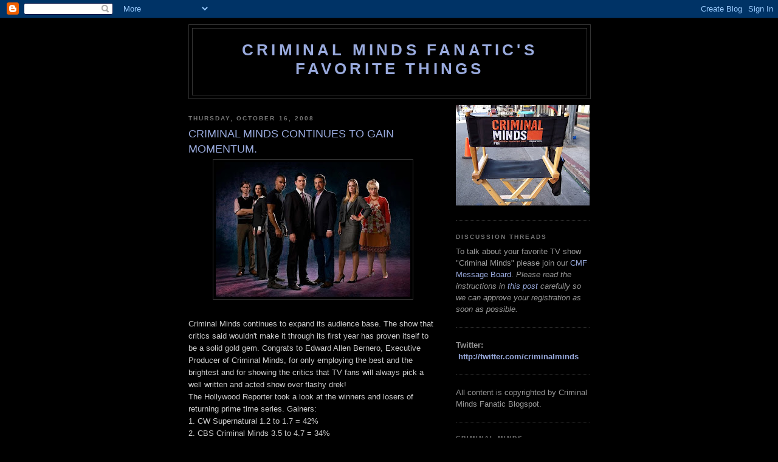

--- FILE ---
content_type: text/html; charset=UTF-8
request_url: https://criminalmindsfanatic.blogspot.com/2008/10/criminal-minds-continues-to-gain.html
body_size: 11191
content:
<!DOCTYPE html>
<html xmlns='http://www.w3.org/1999/xhtml' xmlns:b='http://www.google.com/2005/gml/b' xmlns:data='http://www.google.com/2005/gml/data' xmlns:expr='http://www.google.com/2005/gml/expr'>
<head>
<link href='https://www.blogger.com/static/v1/widgets/2944754296-widget_css_bundle.css' rel='stylesheet' type='text/css'/>
<meta content='AJERpxcXSZahrIgunNgI4YIGxOlqtSMg+nJPHkF3CRY=' name='verify-v1'/>
<meta content='text/html; charset=UTF-8' http-equiv='Content-Type'/>
<meta content='blogger' name='generator'/>
<link href='https://criminalmindsfanatic.blogspot.com/favicon.ico' rel='icon' type='image/x-icon'/>
<link href='http://criminalmindsfanatic.blogspot.com/2008/10/criminal-minds-continues-to-gain.html' rel='canonical'/>
<link rel="alternate" type="application/atom+xml" title="Criminal Minds Fanatic&#39;s Favorite Things - Atom" href="https://criminalmindsfanatic.blogspot.com/feeds/posts/default" />
<link rel="alternate" type="application/rss+xml" title="Criminal Minds Fanatic&#39;s Favorite Things - RSS" href="https://criminalmindsfanatic.blogspot.com/feeds/posts/default?alt=rss" />
<link rel="service.post" type="application/atom+xml" title="Criminal Minds Fanatic&#39;s Favorite Things - Atom" href="https://www.blogger.com/feeds/33855605/posts/default" />

<link rel="alternate" type="application/atom+xml" title="Criminal Minds Fanatic&#39;s Favorite Things - Atom" href="https://criminalmindsfanatic.blogspot.com/feeds/2928444134818056019/comments/default" />
<!--Can't find substitution for tag [blog.ieCssRetrofitLinks]-->
<link href='https://blogger.googleusercontent.com/img/b/R29vZ2xl/AVvXsEgL-S0hjy74RkdurkYG6snDiAobDCOP6zrXTyPymb_TwiTDFNjpi7DzkvggKZ_Bcyt4_XoefTuy71r1xFX1hAud04dleCu-ofKQc8tXZ1zS_llqJ0khdojZBaUj-dtVHVDYijRz/s320/0000045000_20071214162327.jpg' rel='image_src'/>
<meta content='http://criminalmindsfanatic.blogspot.com/2008/10/criminal-minds-continues-to-gain.html' property='og:url'/>
<meta content='CRIMINAL MINDS CONTINUES TO GAIN MOMENTUM.' property='og:title'/>
<meta content='Criminal Minds continues to expand its audience base. The show that critics said wouldn&#39;t make it through its first year has proven itself t...' property='og:description'/>
<meta content='https://blogger.googleusercontent.com/img/b/R29vZ2xl/AVvXsEgL-S0hjy74RkdurkYG6snDiAobDCOP6zrXTyPymb_TwiTDFNjpi7DzkvggKZ_Bcyt4_XoefTuy71r1xFX1hAud04dleCu-ofKQc8tXZ1zS_llqJ0khdojZBaUj-dtVHVDYijRz/w1200-h630-p-k-no-nu/0000045000_20071214162327.jpg' property='og:image'/>
<title>Criminal Minds Fanatic's Favorite Things: CRIMINAL MINDS CONTINUES TO GAIN MOMENTUM.</title>
<style id='page-skin-1' type='text/css'><!--
/*
-----------------------------------------------
Blogger Template Style
Name:     Minima Black
Date:     26 Feb 2004
Updated by: Blogger Team
----------------------------------------------- */
/* Use this with templates/template-twocol.html */
body {
background:#000000;
margin:0;
color:#cccccc;
font: x-small "Trebuchet MS", Trebuchet, Verdana, Sans-serif;
font-size/* */:/**/small;
font-size: /**/small;
text-align: center;
}
a:link {
color:#99aadd;
text-decoration:none;
}
a:visited {
color:#aa77aa;
text-decoration:none;
}
a:hover {
color:#99aadd;
text-decoration:underline;
}
a img {
border-width:0;
}
/* Header
-----------------------------------------------
*/
#header-wrapper {
width:660px;
margin:0 auto 10px;
border:1px solid #333333;
}
#header-inner {
background-position: center;
margin-left: auto;
margin-right: auto;
}
#header {
margin: 5px;
border: 1px solid #333333;
text-align: center;
color:#99aadd;
}
#header h1 {
margin:5px 5px 0;
padding:15px 20px .25em;
line-height:1.2em;
text-transform:uppercase;
letter-spacing:.2em;
font: normal bold 200% 'Trebuchet MS',Trebuchet,Verdana,Sans-serif;
}
#header a {
color:#99aadd;
text-decoration:none;
}
#header a:hover {
color:#99aadd;
}
#header .description {
margin:0 5px 5px;
padding:0 20px 15px;
max-width:700px;
text-transform:uppercase;
letter-spacing:.2em;
line-height: 1.4em;
font: normal normal 78% 'Trebuchet MS', Trebuchet, Verdana, Sans-serif;
color: #777777;
}
#header img {
margin-left: auto;
margin-right: auto;
}
/* Outer-Wrapper
----------------------------------------------- */
#outer-wrapper {
width: 660px;
margin:0 auto;
padding:10px;
text-align:left;
font: normal normal 100% 'Trebuchet MS',Trebuchet,Verdana,Sans-serif;
}
#main-wrapper {
width: 410px;
float: left;
word-wrap: break-word; /* fix for long text breaking sidebar float in IE */
overflow: hidden;     /* fix for long non-text content breaking IE sidebar float */
}
#sidebar-wrapper {
width: 220px;
float: right;
word-wrap: break-word; /* fix for long text breaking sidebar float in IE */
overflow: hidden;     /* fix for long non-text content breaking IE sidebar float */
}
/* Headings
----------------------------------------------- */
h2 {
margin:1.5em 0 .75em;
font:normal bold 78% 'Trebuchet MS',Trebuchet,Arial,Verdana,Sans-serif;
line-height: 1.4em;
text-transform:uppercase;
letter-spacing:.2em;
color:#777777;
}
/* Posts
-----------------------------------------------
*/
h2.date-header {
margin:1.5em 0 .5em;
}
.post {
margin:.5em 0 1.5em;
border-bottom:1px dotted #333333;
padding-bottom:1.5em;
}
.post h3 {
margin:.25em 0 0;
padding:0 0 4px;
font-size:140%;
font-weight:normal;
line-height:1.4em;
color:#99aadd;
}
.post h3 a, .post h3 a:visited, .post h3 strong {
display:block;
text-decoration:none;
color:#99aadd;
font-weight:bold;
}
.post h3 strong, .post h3 a:hover {
color:#cccccc;
}
.post-body {
margin:0 0 .75em;
line-height:1.6em;
}
.post-body blockquote {
line-height:1.3em;
}
.post-footer {
margin: .75em 0;
color:#777777;
text-transform:uppercase;
letter-spacing:.1em;
font: normal normal 78% 'Trebuchet MS', Trebuchet, Arial, Verdana, Sans-serif;
line-height: 1.4em;
}
.comment-link {
margin-left:.6em;
}
.post img, table.tr-caption-container {
padding:4px;
border:1px solid #333333;
}
.tr-caption-container img {
border: none;
padding: 0;
}
.post blockquote {
margin:1em 20px;
}
.post blockquote p {
margin:.75em 0;
}
/* Comments
----------------------------------------------- */
#comments h4 {
margin:1em 0;
font-weight: bold;
line-height: 1.4em;
text-transform:uppercase;
letter-spacing:.2em;
color: #777777;
}
#comments-block {
margin:1em 0 1.5em;
line-height:1.6em;
}
#comments-block .comment-author {
margin:.5em 0;
}
#comments-block .comment-body {
margin:.25em 0 0;
}
#comments-block .comment-footer {
margin:-.25em 0 2em;
line-height: 1.4em;
text-transform:uppercase;
letter-spacing:.1em;
}
#comments-block .comment-body p {
margin:0 0 .75em;
}
.deleted-comment {
font-style:italic;
color:gray;
}
.feed-links {
clear: both;
line-height: 2.5em;
}
#blog-pager-newer-link {
float: left;
}
#blog-pager-older-link {
float: right;
}
#blog-pager {
text-align: center;
}
/* Sidebar Content
----------------------------------------------- */
.sidebar {
color: #999999;
line-height: 1.5em;
}
.sidebar ul {
list-style:none;
margin:0 0 0;
padding:0 0 0;
}
.sidebar li {
margin:0;
padding-top:0;
padding-right:0;
padding-bottom:.25em;
padding-left:15px;
text-indent:-15px;
line-height:1.5em;
}
.sidebar .widget, .main .widget {
border-bottom:1px dotted #333333;
margin:0 0 1.5em;
padding:0 0 1.5em;
}
.main .Blog {
border-bottom-width: 0;
}
/* Profile
----------------------------------------------- */
.profile-img {
float: left;
margin-top: 0;
margin-right: 5px;
margin-bottom: 5px;
margin-left: 0;
padding: 4px;
border: 1px solid #333333;
}
.profile-data {
margin:0;
text-transform:uppercase;
letter-spacing:.1em;
font: normal normal 78% 'Trebuchet MS', Trebuchet, Arial, Verdana, Sans-serif;
color: #777777;
font-weight: bold;
line-height: 1.6em;
}
.profile-datablock {
margin:.5em 0 .5em;
}
.profile-textblock {
margin: 0.5em 0;
line-height: 1.6em;
}
.profile-link {
font: normal normal 78% 'Trebuchet MS', Trebuchet, Arial, Verdana, Sans-serif;
text-transform: uppercase;
letter-spacing: .1em;
}
/* Footer
----------------------------------------------- */
#footer {
width:660px;
clear:both;
margin:0 auto;
padding-top:15px;
line-height: 1.6em;
text-transform:uppercase;
letter-spacing:.1em;
text-align: center;
}

--></style>
<link href='https://www.blogger.com/dyn-css/authorization.css?targetBlogID=33855605&amp;zx=1296b6db-d3c2-4b54-b427-11225b813efc' media='none' onload='if(media!=&#39;all&#39;)media=&#39;all&#39;' rel='stylesheet'/><noscript><link href='https://www.blogger.com/dyn-css/authorization.css?targetBlogID=33855605&amp;zx=1296b6db-d3c2-4b54-b427-11225b813efc' rel='stylesheet'/></noscript>
<meta name='google-adsense-platform-account' content='ca-host-pub-1556223355139109'/>
<meta name='google-adsense-platform-domain' content='blogspot.com'/>

<!-- data-ad-client=ca-pub-1894665849214826 -->

</head>
<body>
<div class='navbar section' id='navbar'><div class='widget Navbar' data-version='1' id='Navbar1'><script type="text/javascript">
    function setAttributeOnload(object, attribute, val) {
      if(window.addEventListener) {
        window.addEventListener('load',
          function(){ object[attribute] = val; }, false);
      } else {
        window.attachEvent('onload', function(){ object[attribute] = val; });
      }
    }
  </script>
<div id="navbar-iframe-container"></div>
<script type="text/javascript" src="https://apis.google.com/js/platform.js"></script>
<script type="text/javascript">
      gapi.load("gapi.iframes:gapi.iframes.style.bubble", function() {
        if (gapi.iframes && gapi.iframes.getContext) {
          gapi.iframes.getContext().openChild({
              url: 'https://www.blogger.com/navbar/33855605?po\x3d2928444134818056019\x26origin\x3dhttps://criminalmindsfanatic.blogspot.com',
              where: document.getElementById("navbar-iframe-container"),
              id: "navbar-iframe"
          });
        }
      });
    </script><script type="text/javascript">
(function() {
var script = document.createElement('script');
script.type = 'text/javascript';
script.src = '//pagead2.googlesyndication.com/pagead/js/google_top_exp.js';
var head = document.getElementsByTagName('head')[0];
if (head) {
head.appendChild(script);
}})();
</script>
</div></div>
<div id='outer-wrapper'><div id='wrap2'>
<!-- skip links for text browsers -->
<span id='skiplinks' style='display:none;'>
<a href='#main'>skip to main </a> |
      <a href='#sidebar'>skip to sidebar</a>
</span>
<div id='header-wrapper'>
<div class='header section' id='header'><div class='widget Header' data-version='1' id='Header1'>
<div id='header-inner'>
<div class='titlewrapper'>
<h1 class='title'>
<a href='https://criminalmindsfanatic.blogspot.com/'>
Criminal Minds Fanatic's Favorite Things
</a>
</h1>
</div>
<div class='descriptionwrapper'>
<p class='description'><span>
</span></p>
</div>
</div>
</div></div>
</div>
<div id='content-wrapper'>
<div id='crosscol-wrapper' style='text-align:center'>
<div class='crosscol no-items section' id='crosscol'></div>
</div>
<div id='main-wrapper'>
<div class='main section' id='main'><div class='widget Blog' data-version='1' id='Blog1'>
<div class='blog-posts hfeed'>

          <div class="date-outer">
        
<h2 class='date-header'><span>Thursday, October 16, 2008</span></h2>

          <div class="date-posts">
        
<div class='post-outer'>
<div class='post hentry uncustomized-post-template' itemprop='blogPost' itemscope='itemscope' itemtype='http://schema.org/BlogPosting'>
<meta content='https://blogger.googleusercontent.com/img/b/R29vZ2xl/AVvXsEgL-S0hjy74RkdurkYG6snDiAobDCOP6zrXTyPymb_TwiTDFNjpi7DzkvggKZ_Bcyt4_XoefTuy71r1xFX1hAud04dleCu-ofKQc8tXZ1zS_llqJ0khdojZBaUj-dtVHVDYijRz/s320/0000045000_20071214162327.jpg' itemprop='image_url'/>
<meta content='33855605' itemprop='blogId'/>
<meta content='2928444134818056019' itemprop='postId'/>
<a name='2928444134818056019'></a>
<h3 class='post-title entry-title' itemprop='name'>
CRIMINAL MINDS CONTINUES TO GAIN MOMENTUM.
</h3>
<div class='post-header'>
<div class='post-header-line-1'></div>
</div>
<div class='post-body entry-content' id='post-body-2928444134818056019' itemprop='description articleBody'>
<a href="https://blogger.googleusercontent.com/img/b/R29vZ2xl/AVvXsEgL-S0hjy74RkdurkYG6snDiAobDCOP6zrXTyPymb_TwiTDFNjpi7DzkvggKZ_Bcyt4_XoefTuy71r1xFX1hAud04dleCu-ofKQc8tXZ1zS_llqJ0khdojZBaUj-dtVHVDYijRz/s1600-h/0000045000_20071214162327.jpg" onblur="try {parent.deselectBloggerImageGracefully();} catch(e) {}"><img alt="" border="0" id="BLOGGER_PHOTO_ID_5257793231499676002" src="https://blogger.googleusercontent.com/img/b/R29vZ2xl/AVvXsEgL-S0hjy74RkdurkYG6snDiAobDCOP6zrXTyPymb_TwiTDFNjpi7DzkvggKZ_Bcyt4_XoefTuy71r1xFX1hAud04dleCu-ofKQc8tXZ1zS_llqJ0khdojZBaUj-dtVHVDYijRz/s320/0000045000_20071214162327.jpg" style="display:block; margin:0px auto 10px; text-align:center;cursor:pointer; cursor:hand;" /></a><br />Criminal Minds continues to expand its audience base. The show that critics said wouldn't make it through its first year has proven itself to be a solid gold gem. Congrats to Edward Allen Bernero, Executive Producer of Criminal Minds, for only employing the best and the brightest and for showing the critics that TV fans will always pick a well written and acted show over flashy drek! <br />The Hollywood Reporter took a look at the winners and losers of returning prime time series. Gainers:<br />1. CW Supernatural 1.2 to 1.7 = 42%<br />2. CBS Criminal Minds 3.5 to 4.7 = 34%<br />3. CBS How I Met Your Mother 3.3 to 4.0 = 21%<br />4. CBS CSI: Miami 4.6 to 5.2 = 13%<br />5. CBS NCIS 3.2 to 3.6 = 13%<br />6. CBS Two And A Half Men 4.8 to 5.3 = 10%<br />7. CBS CSI: NY 3.7 to 4.0 = 8%<br />8. CW Gossip Girl 1.6 to 1.7 = 6%<br />9. CW One Tree Hill 1.6 to 1.7 = 6%<br />10. Fox American Dad 3.1 to 3.2 = 3%
<div style='clear: both;'></div>
</div>
<div class='post-footer'>
<div class='post-footer-line post-footer-line-1'>
<span class='post-author vcard'>
Posted by
<span class='fn' itemprop='author' itemscope='itemscope' itemtype='http://schema.org/Person'>
<meta content='https://www.blogger.com/profile/00255008623665949930' itemprop='url'/>
<a class='g-profile' href='https://www.blogger.com/profile/00255008623665949930' rel='author' title='author profile'>
<span itemprop='name'>Criminal Minds Fan</span>
</a>
</span>
</span>
<span class='post-timestamp'>
at
<meta content='http://criminalmindsfanatic.blogspot.com/2008/10/criminal-minds-continues-to-gain.html' itemprop='url'/>
<a class='timestamp-link' href='https://criminalmindsfanatic.blogspot.com/2008/10/criminal-minds-continues-to-gain.html' rel='bookmark' title='permanent link'><abbr class='published' itemprop='datePublished' title='2008-10-16T11:41:00-05:00'>10/16/2008</abbr></a>
</span>
<span class='post-comment-link'>
</span>
<span class='post-icons'>
<span class='item-control blog-admin pid-919025155'>
<a href='https://www.blogger.com/post-edit.g?blogID=33855605&postID=2928444134818056019&from=pencil' title='Edit Post'>
<img alt='' class='icon-action' height='18' src='https://resources.blogblog.com/img/icon18_edit_allbkg.gif' width='18'/>
</a>
</span>
</span>
<div class='post-share-buttons goog-inline-block'>
</div>
</div>
<div class='post-footer-line post-footer-line-2'>
<span class='post-labels'>
Labels:
<a href='https://criminalmindsfanatic.blogspot.com/search/label/criminal%20minds' rel='tag'>criminal minds</a>
</span>
</div>
<div class='post-footer-line post-footer-line-3'>
<span class='post-location'>
</span>
</div>
</div>
</div>
<div class='comments' id='comments'>
<a name='comments'></a>
</div>
</div>

        </div></div>
      
</div>
<div class='blog-pager' id='blog-pager'>
<span id='blog-pager-newer-link'>
<a class='blog-pager-newer-link' href='https://criminalmindsfanatic.blogspot.com/2008/10/criminal-minds-filming-takes-to-streets.html' id='Blog1_blog-pager-newer-link' title='Newer Post'>Newer Post</a>
</span>
<span id='blog-pager-older-link'>
<a class='blog-pager-older-link' href='https://criminalmindsfanatic.blogspot.com/2008/10/criminal-minds-wil-wheaton-charity.html' id='Blog1_blog-pager-older-link' title='Older Post'>Older Post</a>
</span>
<a class='home-link' href='https://criminalmindsfanatic.blogspot.com/'>Home</a>
</div>
<div class='clear'></div>
<div class='post-feeds'>
</div>
</div></div>
</div>
<div id='sidebar-wrapper'>
<div class='sidebar section' id='sidebar'><div class='widget Image' data-version='1' id='Image1'>
<div class='widget-content'>
<img alt='' height='165' id='Image1_img' src='https://blogger.googleusercontent.com/img/b/R29vZ2xl/AVvXsEhxvqdMzKIt-Nr_A-L8uuQdTUamgy3NO2q0dYDVDSfBPKa62tB6gkRXDnR6LUdIjFfDhibiqkAz7EnID83JQYnrxJE0fJCF89wVRIERVlOMuV9ZYvN6ZcZgrh3KuiLHa9B9wjU_/s220/chair.jpg' width='220'/>
<br/>
</div>
<div class='clear'></div>
</div><div class='widget HTML' data-version='1' id='HTML3'>
<h2 class='title'>Discussion Threads</h2>
<div class='widget-content'>
To talk about your favorite TV show "Criminal Minds" please join our <a href="http://criminalmindsfanatic.net/cmfboard/index.php">CMF Message Board</a>. <i>Please read the instructions in <a href="http://criminalmindsfanatic.net/cmfboard/index.php?topic=3711.msg217027#new">this post</a> carefully so we can approve your registration as soon as possible.</i>
</div>
<div class='clear'></div>
</div><div class='widget Text' data-version='1' id='Text1'>
<div class='widget-content'>
<strong>Twitter: &#160;<a href="http://twitter.com/criminalminds">http://twitter.com/criminalminds</a></strong>
</div>
<div class='clear'></div>
</div><div class='widget Text' data-version='1' id='Text2'>
<div class='widget-content'>
All content is copyrighted by Criminal Minds Fanatic Blogspot.<br />
</div>
<div class='clear'></div>
</div><div class='widget LinkList' data-version='1' id='LinkList1'>
<h2>Criminal Minds</h2>
<div class='widget-content'>
<ul>
<li><a href='http://criminalmindsfanatic.net/cmfboard/index.php'>Criminal Minds Fanatic Board</a></li>
</ul>
<div class='clear'></div>
</div>
</div><div class='widget BlogArchive' data-version='1' id='BlogArchive1'>
<h2>Blog Archive</h2>
<div class='widget-content'>
<div id='ArchiveList'>
<div id='BlogArchive1_ArchiveList'>
<ul class='hierarchy'>
<li class='archivedate collapsed'>
<a class='toggle' href='javascript:void(0)'>
<span class='zippy'>

        &#9658;&#160;
      
</span>
</a>
<a class='post-count-link' href='https://criminalmindsfanatic.blogspot.com/2016/'>
2016
</a>
<span class='post-count' dir='ltr'>(1)</span>
<ul class='hierarchy'>
<li class='archivedate collapsed'>
<a class='toggle' href='javascript:void(0)'>
<span class='zippy'>

        &#9658;&#160;
      
</span>
</a>
<a class='post-count-link' href='https://criminalmindsfanatic.blogspot.com/2016/01/'>
January
</a>
<span class='post-count' dir='ltr'>(1)</span>
</li>
</ul>
</li>
</ul>
<ul class='hierarchy'>
<li class='archivedate collapsed'>
<a class='toggle' href='javascript:void(0)'>
<span class='zippy'>

        &#9658;&#160;
      
</span>
</a>
<a class='post-count-link' href='https://criminalmindsfanatic.blogspot.com/2013/'>
2013
</a>
<span class='post-count' dir='ltr'>(29)</span>
<ul class='hierarchy'>
<li class='archivedate collapsed'>
<a class='toggle' href='javascript:void(0)'>
<span class='zippy'>

        &#9658;&#160;
      
</span>
</a>
<a class='post-count-link' href='https://criminalmindsfanatic.blogspot.com/2013/07/'>
July
</a>
<span class='post-count' dir='ltr'>(3)</span>
</li>
</ul>
<ul class='hierarchy'>
<li class='archivedate collapsed'>
<a class='toggle' href='javascript:void(0)'>
<span class='zippy'>

        &#9658;&#160;
      
</span>
</a>
<a class='post-count-link' href='https://criminalmindsfanatic.blogspot.com/2013/06/'>
June
</a>
<span class='post-count' dir='ltr'>(3)</span>
</li>
</ul>
<ul class='hierarchy'>
<li class='archivedate collapsed'>
<a class='toggle' href='javascript:void(0)'>
<span class='zippy'>

        &#9658;&#160;
      
</span>
</a>
<a class='post-count-link' href='https://criminalmindsfanatic.blogspot.com/2013/05/'>
May
</a>
<span class='post-count' dir='ltr'>(5)</span>
</li>
</ul>
<ul class='hierarchy'>
<li class='archivedate collapsed'>
<a class='toggle' href='javascript:void(0)'>
<span class='zippy'>

        &#9658;&#160;
      
</span>
</a>
<a class='post-count-link' href='https://criminalmindsfanatic.blogspot.com/2013/04/'>
April
</a>
<span class='post-count' dir='ltr'>(6)</span>
</li>
</ul>
<ul class='hierarchy'>
<li class='archivedate collapsed'>
<a class='toggle' href='javascript:void(0)'>
<span class='zippy'>

        &#9658;&#160;
      
</span>
</a>
<a class='post-count-link' href='https://criminalmindsfanatic.blogspot.com/2013/03/'>
March
</a>
<span class='post-count' dir='ltr'>(6)</span>
</li>
</ul>
<ul class='hierarchy'>
<li class='archivedate collapsed'>
<a class='toggle' href='javascript:void(0)'>
<span class='zippy'>

        &#9658;&#160;
      
</span>
</a>
<a class='post-count-link' href='https://criminalmindsfanatic.blogspot.com/2013/02/'>
February
</a>
<span class='post-count' dir='ltr'>(4)</span>
</li>
</ul>
<ul class='hierarchy'>
<li class='archivedate collapsed'>
<a class='toggle' href='javascript:void(0)'>
<span class='zippy'>

        &#9658;&#160;
      
</span>
</a>
<a class='post-count-link' href='https://criminalmindsfanatic.blogspot.com/2013/01/'>
January
</a>
<span class='post-count' dir='ltr'>(2)</span>
</li>
</ul>
</li>
</ul>
<ul class='hierarchy'>
<li class='archivedate collapsed'>
<a class='toggle' href='javascript:void(0)'>
<span class='zippy'>

        &#9658;&#160;
      
</span>
</a>
<a class='post-count-link' href='https://criminalmindsfanatic.blogspot.com/2012/'>
2012
</a>
<span class='post-count' dir='ltr'>(131)</span>
<ul class='hierarchy'>
<li class='archivedate collapsed'>
<a class='toggle' href='javascript:void(0)'>
<span class='zippy'>

        &#9658;&#160;
      
</span>
</a>
<a class='post-count-link' href='https://criminalmindsfanatic.blogspot.com/2012/12/'>
December
</a>
<span class='post-count' dir='ltr'>(4)</span>
</li>
</ul>
<ul class='hierarchy'>
<li class='archivedate collapsed'>
<a class='toggle' href='javascript:void(0)'>
<span class='zippy'>

        &#9658;&#160;
      
</span>
</a>
<a class='post-count-link' href='https://criminalmindsfanatic.blogspot.com/2012/11/'>
November
</a>
<span class='post-count' dir='ltr'>(1)</span>
</li>
</ul>
<ul class='hierarchy'>
<li class='archivedate collapsed'>
<a class='toggle' href='javascript:void(0)'>
<span class='zippy'>

        &#9658;&#160;
      
</span>
</a>
<a class='post-count-link' href='https://criminalmindsfanatic.blogspot.com/2012/10/'>
October
</a>
<span class='post-count' dir='ltr'>(12)</span>
</li>
</ul>
<ul class='hierarchy'>
<li class='archivedate collapsed'>
<a class='toggle' href='javascript:void(0)'>
<span class='zippy'>

        &#9658;&#160;
      
</span>
</a>
<a class='post-count-link' href='https://criminalmindsfanatic.blogspot.com/2012/09/'>
September
</a>
<span class='post-count' dir='ltr'>(24)</span>
</li>
</ul>
<ul class='hierarchy'>
<li class='archivedate collapsed'>
<a class='toggle' href='javascript:void(0)'>
<span class='zippy'>

        &#9658;&#160;
      
</span>
</a>
<a class='post-count-link' href='https://criminalmindsfanatic.blogspot.com/2012/08/'>
August
</a>
<span class='post-count' dir='ltr'>(2)</span>
</li>
</ul>
<ul class='hierarchy'>
<li class='archivedate collapsed'>
<a class='toggle' href='javascript:void(0)'>
<span class='zippy'>

        &#9658;&#160;
      
</span>
</a>
<a class='post-count-link' href='https://criminalmindsfanatic.blogspot.com/2012/07/'>
July
</a>
<span class='post-count' dir='ltr'>(8)</span>
</li>
</ul>
<ul class='hierarchy'>
<li class='archivedate collapsed'>
<a class='toggle' href='javascript:void(0)'>
<span class='zippy'>

        &#9658;&#160;
      
</span>
</a>
<a class='post-count-link' href='https://criminalmindsfanatic.blogspot.com/2012/06/'>
June
</a>
<span class='post-count' dir='ltr'>(4)</span>
</li>
</ul>
<ul class='hierarchy'>
<li class='archivedate collapsed'>
<a class='toggle' href='javascript:void(0)'>
<span class='zippy'>

        &#9658;&#160;
      
</span>
</a>
<a class='post-count-link' href='https://criminalmindsfanatic.blogspot.com/2012/05/'>
May
</a>
<span class='post-count' dir='ltr'>(6)</span>
</li>
</ul>
<ul class='hierarchy'>
<li class='archivedate collapsed'>
<a class='toggle' href='javascript:void(0)'>
<span class='zippy'>

        &#9658;&#160;
      
</span>
</a>
<a class='post-count-link' href='https://criminalmindsfanatic.blogspot.com/2012/04/'>
April
</a>
<span class='post-count' dir='ltr'>(7)</span>
</li>
</ul>
<ul class='hierarchy'>
<li class='archivedate collapsed'>
<a class='toggle' href='javascript:void(0)'>
<span class='zippy'>

        &#9658;&#160;
      
</span>
</a>
<a class='post-count-link' href='https://criminalmindsfanatic.blogspot.com/2012/03/'>
March
</a>
<span class='post-count' dir='ltr'>(23)</span>
</li>
</ul>
<ul class='hierarchy'>
<li class='archivedate collapsed'>
<a class='toggle' href='javascript:void(0)'>
<span class='zippy'>

        &#9658;&#160;
      
</span>
</a>
<a class='post-count-link' href='https://criminalmindsfanatic.blogspot.com/2012/02/'>
February
</a>
<span class='post-count' dir='ltr'>(20)</span>
</li>
</ul>
<ul class='hierarchy'>
<li class='archivedate collapsed'>
<a class='toggle' href='javascript:void(0)'>
<span class='zippy'>

        &#9658;&#160;
      
</span>
</a>
<a class='post-count-link' href='https://criminalmindsfanatic.blogspot.com/2012/01/'>
January
</a>
<span class='post-count' dir='ltr'>(20)</span>
</li>
</ul>
</li>
</ul>
<ul class='hierarchy'>
<li class='archivedate collapsed'>
<a class='toggle' href='javascript:void(0)'>
<span class='zippy'>

        &#9658;&#160;
      
</span>
</a>
<a class='post-count-link' href='https://criminalmindsfanatic.blogspot.com/2011/'>
2011
</a>
<span class='post-count' dir='ltr'>(290)</span>
<ul class='hierarchy'>
<li class='archivedate collapsed'>
<a class='toggle' href='javascript:void(0)'>
<span class='zippy'>

        &#9658;&#160;
      
</span>
</a>
<a class='post-count-link' href='https://criminalmindsfanatic.blogspot.com/2011/12/'>
December
</a>
<span class='post-count' dir='ltr'>(38)</span>
</li>
</ul>
<ul class='hierarchy'>
<li class='archivedate collapsed'>
<a class='toggle' href='javascript:void(0)'>
<span class='zippy'>

        &#9658;&#160;
      
</span>
</a>
<a class='post-count-link' href='https://criminalmindsfanatic.blogspot.com/2011/11/'>
November
</a>
<span class='post-count' dir='ltr'>(16)</span>
</li>
</ul>
<ul class='hierarchy'>
<li class='archivedate collapsed'>
<a class='toggle' href='javascript:void(0)'>
<span class='zippy'>

        &#9658;&#160;
      
</span>
</a>
<a class='post-count-link' href='https://criminalmindsfanatic.blogspot.com/2011/10/'>
October
</a>
<span class='post-count' dir='ltr'>(18)</span>
</li>
</ul>
<ul class='hierarchy'>
<li class='archivedate collapsed'>
<a class='toggle' href='javascript:void(0)'>
<span class='zippy'>

        &#9658;&#160;
      
</span>
</a>
<a class='post-count-link' href='https://criminalmindsfanatic.blogspot.com/2011/09/'>
September
</a>
<span class='post-count' dir='ltr'>(8)</span>
</li>
</ul>
<ul class='hierarchy'>
<li class='archivedate collapsed'>
<a class='toggle' href='javascript:void(0)'>
<span class='zippy'>

        &#9658;&#160;
      
</span>
</a>
<a class='post-count-link' href='https://criminalmindsfanatic.blogspot.com/2011/08/'>
August
</a>
<span class='post-count' dir='ltr'>(17)</span>
</li>
</ul>
<ul class='hierarchy'>
<li class='archivedate collapsed'>
<a class='toggle' href='javascript:void(0)'>
<span class='zippy'>

        &#9658;&#160;
      
</span>
</a>
<a class='post-count-link' href='https://criminalmindsfanatic.blogspot.com/2011/07/'>
July
</a>
<span class='post-count' dir='ltr'>(18)</span>
</li>
</ul>
<ul class='hierarchy'>
<li class='archivedate collapsed'>
<a class='toggle' href='javascript:void(0)'>
<span class='zippy'>

        &#9658;&#160;
      
</span>
</a>
<a class='post-count-link' href='https://criminalmindsfanatic.blogspot.com/2011/06/'>
June
</a>
<span class='post-count' dir='ltr'>(16)</span>
</li>
</ul>
<ul class='hierarchy'>
<li class='archivedate collapsed'>
<a class='toggle' href='javascript:void(0)'>
<span class='zippy'>

        &#9658;&#160;
      
</span>
</a>
<a class='post-count-link' href='https://criminalmindsfanatic.blogspot.com/2011/05/'>
May
</a>
<span class='post-count' dir='ltr'>(23)</span>
</li>
</ul>
<ul class='hierarchy'>
<li class='archivedate collapsed'>
<a class='toggle' href='javascript:void(0)'>
<span class='zippy'>

        &#9658;&#160;
      
</span>
</a>
<a class='post-count-link' href='https://criminalmindsfanatic.blogspot.com/2011/04/'>
April
</a>
<span class='post-count' dir='ltr'>(32)</span>
</li>
</ul>
<ul class='hierarchy'>
<li class='archivedate collapsed'>
<a class='toggle' href='javascript:void(0)'>
<span class='zippy'>

        &#9658;&#160;
      
</span>
</a>
<a class='post-count-link' href='https://criminalmindsfanatic.blogspot.com/2011/03/'>
March
</a>
<span class='post-count' dir='ltr'>(26)</span>
</li>
</ul>
<ul class='hierarchy'>
<li class='archivedate collapsed'>
<a class='toggle' href='javascript:void(0)'>
<span class='zippy'>

        &#9658;&#160;
      
</span>
</a>
<a class='post-count-link' href='https://criminalmindsfanatic.blogspot.com/2011/02/'>
February
</a>
<span class='post-count' dir='ltr'>(57)</span>
</li>
</ul>
<ul class='hierarchy'>
<li class='archivedate collapsed'>
<a class='toggle' href='javascript:void(0)'>
<span class='zippy'>

        &#9658;&#160;
      
</span>
</a>
<a class='post-count-link' href='https://criminalmindsfanatic.blogspot.com/2011/01/'>
January
</a>
<span class='post-count' dir='ltr'>(21)</span>
</li>
</ul>
</li>
</ul>
<ul class='hierarchy'>
<li class='archivedate collapsed'>
<a class='toggle' href='javascript:void(0)'>
<span class='zippy'>

        &#9658;&#160;
      
</span>
</a>
<a class='post-count-link' href='https://criminalmindsfanatic.blogspot.com/2010/'>
2010
</a>
<span class='post-count' dir='ltr'>(428)</span>
<ul class='hierarchy'>
<li class='archivedate collapsed'>
<a class='toggle' href='javascript:void(0)'>
<span class='zippy'>

        &#9658;&#160;
      
</span>
</a>
<a class='post-count-link' href='https://criminalmindsfanatic.blogspot.com/2010/12/'>
December
</a>
<span class='post-count' dir='ltr'>(22)</span>
</li>
</ul>
<ul class='hierarchy'>
<li class='archivedate collapsed'>
<a class='toggle' href='javascript:void(0)'>
<span class='zippy'>

        &#9658;&#160;
      
</span>
</a>
<a class='post-count-link' href='https://criminalmindsfanatic.blogspot.com/2010/11/'>
November
</a>
<span class='post-count' dir='ltr'>(43)</span>
</li>
</ul>
<ul class='hierarchy'>
<li class='archivedate collapsed'>
<a class='toggle' href='javascript:void(0)'>
<span class='zippy'>

        &#9658;&#160;
      
</span>
</a>
<a class='post-count-link' href='https://criminalmindsfanatic.blogspot.com/2010/10/'>
October
</a>
<span class='post-count' dir='ltr'>(38)</span>
</li>
</ul>
<ul class='hierarchy'>
<li class='archivedate collapsed'>
<a class='toggle' href='javascript:void(0)'>
<span class='zippy'>

        &#9658;&#160;
      
</span>
</a>
<a class='post-count-link' href='https://criminalmindsfanatic.blogspot.com/2010/09/'>
September
</a>
<span class='post-count' dir='ltr'>(35)</span>
</li>
</ul>
<ul class='hierarchy'>
<li class='archivedate collapsed'>
<a class='toggle' href='javascript:void(0)'>
<span class='zippy'>

        &#9658;&#160;
      
</span>
</a>
<a class='post-count-link' href='https://criminalmindsfanatic.blogspot.com/2010/08/'>
August
</a>
<span class='post-count' dir='ltr'>(35)</span>
</li>
</ul>
<ul class='hierarchy'>
<li class='archivedate collapsed'>
<a class='toggle' href='javascript:void(0)'>
<span class='zippy'>

        &#9658;&#160;
      
</span>
</a>
<a class='post-count-link' href='https://criminalmindsfanatic.blogspot.com/2010/07/'>
July
</a>
<span class='post-count' dir='ltr'>(32)</span>
</li>
</ul>
<ul class='hierarchy'>
<li class='archivedate collapsed'>
<a class='toggle' href='javascript:void(0)'>
<span class='zippy'>

        &#9658;&#160;
      
</span>
</a>
<a class='post-count-link' href='https://criminalmindsfanatic.blogspot.com/2010/06/'>
June
</a>
<span class='post-count' dir='ltr'>(51)</span>
</li>
</ul>
<ul class='hierarchy'>
<li class='archivedate collapsed'>
<a class='toggle' href='javascript:void(0)'>
<span class='zippy'>

        &#9658;&#160;
      
</span>
</a>
<a class='post-count-link' href='https://criminalmindsfanatic.blogspot.com/2010/05/'>
May
</a>
<span class='post-count' dir='ltr'>(47)</span>
</li>
</ul>
<ul class='hierarchy'>
<li class='archivedate collapsed'>
<a class='toggle' href='javascript:void(0)'>
<span class='zippy'>

        &#9658;&#160;
      
</span>
</a>
<a class='post-count-link' href='https://criminalmindsfanatic.blogspot.com/2010/04/'>
April
</a>
<span class='post-count' dir='ltr'>(32)</span>
</li>
</ul>
<ul class='hierarchy'>
<li class='archivedate collapsed'>
<a class='toggle' href='javascript:void(0)'>
<span class='zippy'>

        &#9658;&#160;
      
</span>
</a>
<a class='post-count-link' href='https://criminalmindsfanatic.blogspot.com/2010/03/'>
March
</a>
<span class='post-count' dir='ltr'>(35)</span>
</li>
</ul>
<ul class='hierarchy'>
<li class='archivedate collapsed'>
<a class='toggle' href='javascript:void(0)'>
<span class='zippy'>

        &#9658;&#160;
      
</span>
</a>
<a class='post-count-link' href='https://criminalmindsfanatic.blogspot.com/2010/02/'>
February
</a>
<span class='post-count' dir='ltr'>(32)</span>
</li>
</ul>
<ul class='hierarchy'>
<li class='archivedate collapsed'>
<a class='toggle' href='javascript:void(0)'>
<span class='zippy'>

        &#9658;&#160;
      
</span>
</a>
<a class='post-count-link' href='https://criminalmindsfanatic.blogspot.com/2010/01/'>
January
</a>
<span class='post-count' dir='ltr'>(26)</span>
</li>
</ul>
</li>
</ul>
<ul class='hierarchy'>
<li class='archivedate collapsed'>
<a class='toggle' href='javascript:void(0)'>
<span class='zippy'>

        &#9658;&#160;
      
</span>
</a>
<a class='post-count-link' href='https://criminalmindsfanatic.blogspot.com/2009/'>
2009
</a>
<span class='post-count' dir='ltr'>(748)</span>
<ul class='hierarchy'>
<li class='archivedate collapsed'>
<a class='toggle' href='javascript:void(0)'>
<span class='zippy'>

        &#9658;&#160;
      
</span>
</a>
<a class='post-count-link' href='https://criminalmindsfanatic.blogspot.com/2009/12/'>
December
</a>
<span class='post-count' dir='ltr'>(10)</span>
</li>
</ul>
<ul class='hierarchy'>
<li class='archivedate collapsed'>
<a class='toggle' href='javascript:void(0)'>
<span class='zippy'>

        &#9658;&#160;
      
</span>
</a>
<a class='post-count-link' href='https://criminalmindsfanatic.blogspot.com/2009/11/'>
November
</a>
<span class='post-count' dir='ltr'>(54)</span>
</li>
</ul>
<ul class='hierarchy'>
<li class='archivedate collapsed'>
<a class='toggle' href='javascript:void(0)'>
<span class='zippy'>

        &#9658;&#160;
      
</span>
</a>
<a class='post-count-link' href='https://criminalmindsfanatic.blogspot.com/2009/10/'>
October
</a>
<span class='post-count' dir='ltr'>(65)</span>
</li>
</ul>
<ul class='hierarchy'>
<li class='archivedate collapsed'>
<a class='toggle' href='javascript:void(0)'>
<span class='zippy'>

        &#9658;&#160;
      
</span>
</a>
<a class='post-count-link' href='https://criminalmindsfanatic.blogspot.com/2009/09/'>
September
</a>
<span class='post-count' dir='ltr'>(105)</span>
</li>
</ul>
<ul class='hierarchy'>
<li class='archivedate collapsed'>
<a class='toggle' href='javascript:void(0)'>
<span class='zippy'>

        &#9658;&#160;
      
</span>
</a>
<a class='post-count-link' href='https://criminalmindsfanatic.blogspot.com/2009/08/'>
August
</a>
<span class='post-count' dir='ltr'>(50)</span>
</li>
</ul>
<ul class='hierarchy'>
<li class='archivedate collapsed'>
<a class='toggle' href='javascript:void(0)'>
<span class='zippy'>

        &#9658;&#160;
      
</span>
</a>
<a class='post-count-link' href='https://criminalmindsfanatic.blogspot.com/2009/07/'>
July
</a>
<span class='post-count' dir='ltr'>(76)</span>
</li>
</ul>
<ul class='hierarchy'>
<li class='archivedate collapsed'>
<a class='toggle' href='javascript:void(0)'>
<span class='zippy'>

        &#9658;&#160;
      
</span>
</a>
<a class='post-count-link' href='https://criminalmindsfanatic.blogspot.com/2009/06/'>
June
</a>
<span class='post-count' dir='ltr'>(41)</span>
</li>
</ul>
<ul class='hierarchy'>
<li class='archivedate collapsed'>
<a class='toggle' href='javascript:void(0)'>
<span class='zippy'>

        &#9658;&#160;
      
</span>
</a>
<a class='post-count-link' href='https://criminalmindsfanatic.blogspot.com/2009/05/'>
May
</a>
<span class='post-count' dir='ltr'>(60)</span>
</li>
</ul>
<ul class='hierarchy'>
<li class='archivedate collapsed'>
<a class='toggle' href='javascript:void(0)'>
<span class='zippy'>

        &#9658;&#160;
      
</span>
</a>
<a class='post-count-link' href='https://criminalmindsfanatic.blogspot.com/2009/04/'>
April
</a>
<span class='post-count' dir='ltr'>(65)</span>
</li>
</ul>
<ul class='hierarchy'>
<li class='archivedate collapsed'>
<a class='toggle' href='javascript:void(0)'>
<span class='zippy'>

        &#9658;&#160;
      
</span>
</a>
<a class='post-count-link' href='https://criminalmindsfanatic.blogspot.com/2009/03/'>
March
</a>
<span class='post-count' dir='ltr'>(127)</span>
</li>
</ul>
<ul class='hierarchy'>
<li class='archivedate collapsed'>
<a class='toggle' href='javascript:void(0)'>
<span class='zippy'>

        &#9658;&#160;
      
</span>
</a>
<a class='post-count-link' href='https://criminalmindsfanatic.blogspot.com/2009/02/'>
February
</a>
<span class='post-count' dir='ltr'>(46)</span>
</li>
</ul>
<ul class='hierarchy'>
<li class='archivedate collapsed'>
<a class='toggle' href='javascript:void(0)'>
<span class='zippy'>

        &#9658;&#160;
      
</span>
</a>
<a class='post-count-link' href='https://criminalmindsfanatic.blogspot.com/2009/01/'>
January
</a>
<span class='post-count' dir='ltr'>(49)</span>
</li>
</ul>
</li>
</ul>
<ul class='hierarchy'>
<li class='archivedate expanded'>
<a class='toggle' href='javascript:void(0)'>
<span class='zippy toggle-open'>

        &#9660;&#160;
      
</span>
</a>
<a class='post-count-link' href='https://criminalmindsfanatic.blogspot.com/2008/'>
2008
</a>
<span class='post-count' dir='ltr'>(811)</span>
<ul class='hierarchy'>
<li class='archivedate collapsed'>
<a class='toggle' href='javascript:void(0)'>
<span class='zippy'>

        &#9658;&#160;
      
</span>
</a>
<a class='post-count-link' href='https://criminalmindsfanatic.blogspot.com/2008/12/'>
December
</a>
<span class='post-count' dir='ltr'>(59)</span>
</li>
</ul>
<ul class='hierarchy'>
<li class='archivedate collapsed'>
<a class='toggle' href='javascript:void(0)'>
<span class='zippy'>

        &#9658;&#160;
      
</span>
</a>
<a class='post-count-link' href='https://criminalmindsfanatic.blogspot.com/2008/11/'>
November
</a>
<span class='post-count' dir='ltr'>(67)</span>
</li>
</ul>
<ul class='hierarchy'>
<li class='archivedate expanded'>
<a class='toggle' href='javascript:void(0)'>
<span class='zippy toggle-open'>

        &#9660;&#160;
      
</span>
</a>
<a class='post-count-link' href='https://criminalmindsfanatic.blogspot.com/2008/10/'>
October
</a>
<span class='post-count' dir='ltr'>(75)</span>
<ul class='posts'>
<li><a href='https://criminalmindsfanatic.blogspot.com/2008/10/criminal-minds-blog-notes_31.html'>CRIMINAL MINDS BLOG NOTES:</a></li>
<li><a href='https://criminalmindsfanatic.blogspot.com/2008/10/criminal-minds-screencaps-for-catching.html'>CRIMINAL MINDS SCREENCAPS FOR &quot;CATCHING OUT&quot;</a></li>
<li><a href='https://criminalmindsfanatic.blogspot.com/2008/10/criminal-minds-episode-chat-with-writer_30.html'>CRIMINAL MINDS EPISODE CHAT WITH WRITER OANH LY</a></li>
<li><a href='https://criminalmindsfanatic.blogspot.com/2008/10/criminal-minds-morgan-train-one-shot.html'>CRIMINAL MINDS: MORGAN, A TRAIN &amp; ONE SHOT</a></li>
<li><a href='https://criminalmindsfanatic.blogspot.com/2008/10/criminal-minds-catching-out-catches.html'>CRIMINAL MINDS: &quot;CATCHING OUT&quot; CATCHES RATINGS!</a></li>
<li><a href='https://criminalmindsfanatic.blogspot.com/2008/10/paget-brewster-on-late-night-with-conan.html'>Paget Brewster on Late Night with Conan O&#39;Brien</a></li>
<li><a href='https://criminalmindsfanatic.blogspot.com/2008/10/criminal-minds-goldilocks-serial-killer.html'>Criminal Minds - The Goldilocks Serial Killer</a></li>
<li><a href='https://criminalmindsfanatic.blogspot.com/2008/10/criminal-minds-spoiler-thread-for_28.html'>CRIMINAL MINDS SPOILER THREAD FOR &quot;CATCHING OUT&quot;</a></li>
<li><a href='https://criminalmindsfanatic.blogspot.com/2008/10/criminal-minds-quotes-song-info-for_28.html'>CRIMINAL MINDS QUOTES &amp; SONG INFO FOR &quot;CATCHING OU...</a></li>
<li><a href='https://criminalmindsfanatic.blogspot.com/2008/10/criminal-minds-paradise-scores-in.html'>CRIMINAL MINDS: &quot;PARADISE&quot; SCORES IN THE NIELSEN R...</a></li>
<li><a href='https://criminalmindsfanatic.blogspot.com/2008/10/criminal-minds-catching-out-written-by.html'>CRIMINAL MINDS &quot;CATCHING OUT&quot; WRITTEN BY OANH LY</a></li>
<li><a href='https://criminalmindsfanatic.blogspot.com/2008/10/criminal-minds-viewers-talking.html'>CRIMINAL MINDS VIEWERS TALKING??</a></li>
<li><a href='https://criminalmindsfanatic.blogspot.com/2008/10/criminal-minds-fanatic-introduces-q.html'>CRIMINAL MINDS FANATIC INTRODUCES Q:</a></li>
<li><a href='https://criminalmindsfanatic.blogspot.com/2008/10/criminal-minds-chat-with-deb-fisher.html'>CRIMINAL MINDS CHAT WITH DEB FISHER &amp; ERICA MESSER</a></li>
<li><a href='https://criminalmindsfanatic.blogspot.com/2008/10/criminal-minds-fanatic-says-thank-you_25.html'>CRIMINAL MINDS FANATIC SAYS THANK YOU!</a></li>
<li><a href='https://criminalmindsfanatic.blogspot.com/2008/10/criminal-minds-promo-for-catching-out.html'>CRIMINAL MINDS PROMO FOR &quot;CATCHING OUT&quot;</a></li>
<li><a href='https://criminalmindsfanatic.blogspot.com/2008/10/criminal-minds-paget-brewster-on-conan.html'>CRIMINAL MINDS: PAGET BREWSTER ON CONAN O&#39;BRIEN SHOW.</a></li>
<li><a href='https://criminalmindsfanatic.blogspot.com/2008/10/criminal-minds-note-from-deb-fisher.html'>CRIMINAL MINDS: A NOTE FROM DEB FISHER</a></li>
<li><a href='https://criminalmindsfanatic.blogspot.com/2008/10/criminal-minds-star-matthew-gray-gubler.html'>CRIMINAL MINDS STAR MATTHEW GRAY GUBLER CHIPMUNKS ...</a></li>
<li><a href='https://criminalmindsfanatic.blogspot.com/2008/10/wil-wheaton-screemcaps-from-paradise.html'>WIL WHEATON SCREENCAPS FROM &quot;PARADISE&quot;</a></li>
<li><a href='https://criminalmindsfanatic.blogspot.com/2008/10/criminal-minds-screencaps-for-paradise.html'>CRIMINAL MINDS SCREENCAPS FOR &quot;PARADISE&quot;</a></li>
<li><a href='https://criminalmindsfanatic.blogspot.com/2008/10/criminal-minds-overnight-ratings.html'>CRIMINAL MINDS OVERNIGHT RATINGS</a></li>
<li><a href='https://criminalmindsfanatic.blogspot.com/2008/10/criminal-minds-second-cbs-clip-from.html'>CRIMINAL MINDS: SECOND CBS CLIP FROM &quot;PARADISE&quot;</a></li>
<li><a href='https://criminalmindsfanatic.blogspot.com/2008/10/criminal-minds-cbs-clip-from-paradise.html'>CRIMINAL MINDS: CBS CLIP FROM &quot;PARADISE&quot;</a></li>
<li><a href='https://criminalmindsfanatic.blogspot.com/2008/10/criminal-minds-spoiler-thread-for_21.html'>CRIMINAL MINDS SPOILER THREAD FOR &quot;PARADISE&quot;</a></li>
<li><a href='https://criminalmindsfanatic.blogspot.com/2008/10/criminal-minds-chat-with-director-john.html'>CRIMINAL MINDS CHAT WITH DIRECTOR JOHN GALLAGHER &amp;...</a></li>
<li><a href='https://criminalmindsfanatic.blogspot.com/2008/10/criminal-minds-interview-with-william.html'>CRIMINAL MINDS INTERVIEW WITH WILLIAM MAPOTHER.</a></li>
<li><a href='https://criminalmindsfanatic.blogspot.com/2008/10/criminal-minds-quotes-song-info-for.html'>CRIMINAL MINDS QUOTES &amp; SONG INFO FOR &quot;PARADISE&quot;</a></li>
<li><a href='https://criminalmindsfanatic.blogspot.com/2008/10/criminal-minds-executive-producer-ed.html'>CRIMINAL MINDS: EXECUTIVE PRODUCER ED BERNERO &amp; HA...</a></li>
<li><a href='https://criminalmindsfanatic.blogspot.com/2008/10/criminal-minds-blog-notes_21.html'>CRIMINAL MINDS BLOG NOTES:</a></li>
<li><a href='https://criminalmindsfanatic.blogspot.com/2008/10/criminal-minds-working-together-to-make.html'>CRIMINAL MINDS: WORKING TOGETHER TO MAKE MAGIC!</a></li>
<li><a href='https://criminalmindsfanatic.blogspot.com/2008/10/criminal-minds-rerun-of-fisher-king.html'>CRIMINAL MINDS RERUN OF &quot;THE FISHER KING&quot;</a></li>
<li><a href='https://criminalmindsfanatic.blogspot.com/2008/10/criminal-minds-episode-chat-with-deb.html'>CRIMINAL MINDS EPISODE CHAT WITH DEB FISHER, ERICA...</a></li>
<li><a href='https://criminalmindsfanatic.blogspot.com/2008/10/criminal-minds-behind-scenes-stars.html'>CRIMINAL MINDS: BEHIND THE SCENES STARS!</a></li>
<li><a href='https://criminalmindsfanatic.blogspot.com/2008/10/criminal-minds-weekend-chat_18.html'>CRIMINAL MINDS WEEKEND CHAT.</a></li>
<li><a href='https://criminalmindsfanatic.blogspot.com/2008/10/criminal-minds-dvd-rank-64.html'>CRIMINAL MINDS DVD RANK #64</a></li>
<li><a href='https://criminalmindsfanatic.blogspot.com/2008/10/criminal-minds-blog-notes_17.html'>CRIMINAL MINDS BLOG NOTES:</a></li>
<li><a href='https://criminalmindsfanatic.blogspot.com/2008/10/criminal-minds-filming-takes-to-streets.html'>CRIMINAL MINDS FILMING TAKES TO THE STREETS.</a></li>
<li><a href='https://criminalmindsfanatic.blogspot.com/2008/10/criminal-minds-continues-to-gain.html'>CRIMINAL MINDS CONTINUES TO GAIN MOMENTUM.</a></li>
<li><a href='https://criminalmindsfanatic.blogspot.com/2008/10/criminal-minds-wil-wheaton-charity.html'>CRIMINAL MINDS: WIL WHEATON CHARITY AUCTION.</a></li>
<li><a href='https://criminalmindsfanatic.blogspot.com/2008/10/criminal-minds-joe-mantegna-autism.html'>CRIMINAL MINDS: JOE MANTEGNA &amp; AUTISM SPEAKS</a></li>
<li><a href='https://criminalmindsfanatic.blogspot.com/2007/11/criminal-minds-spoilers-discussion_21.html'>CRIMINAL MINDS SPOILERS &amp; DISCUSSION THREAD FOR &quot;P...</a></li>
<li><a href='https://criminalmindsfanatic.blogspot.com/2008/10/criminal-minds-cbs-press-release-for_14.html'>CRIMINAL MINDS: CBS PRESS RELEASE FOR &quot;THE INSTINCTS&quot;</a></li>
<li><a href='https://criminalmindsfanatic.blogspot.com/2008/10/criminal-minds-cbs-press-release-for.html'>CRIMINAL MINDS: CBS PRESS RELEASE FOR &quot;CATCHING OUT&quot;</a></li>
<li><a href='https://criminalmindsfanatic.blogspot.com/2008/10/criminal-minds-scores-with-minimal-loss.html'>CRIMINAL MINDS SCORES WITH &quot;MINIMAL LOSS&quot;</a></li>
<li><a href='https://criminalmindsfanatic.blogspot.com/2008/10/criminal-minds-premiere-ratings-bump-up.html'>CRIMINAL MINDS: PREMIERE NIELSEN RATINGS BUMPED UP!</a></li>
<li><a href='https://criminalmindsfanatic.blogspot.com/2008/10/criminal-minds-repeat-of-penelope-on_13.html'>CRIMINAL MINDS REPEAT OF &quot;PENELOPE&quot; ON OCT. 18th</a></li>
<li><a href='https://criminalmindsfanatic.blogspot.com/2008/10/criminal-minds-chat-with-andrew-wilder.html'>CRIMINAL MINDS CHAT WITH ANDREW WILDER</a></li>
<li><a href='https://criminalmindsfanatic.blogspot.com/2008/10/criminal-minds-wil-wheaton-teams-up.html'>CRIMINAL MINDS: WIL WHEATON TEAMS UP WITH DEBRA J....</a></li>
<li><a href='https://criminalmindsfanatic.blogspot.com/2008/10/criminal-minds-screencaps-for-minimal.html'>CRIMINAL MINDS SCREENCAPS FOR &quot;MINIMAL LOSS&quot;</a></li>
<li><a href='https://criminalmindsfanatic.blogspot.com/2008/10/criminal-minds-kirsten-vangsness-talks.html'>CRIMINAL MINDS: KIRSTEN VANGSNESS TALKS TO HOLLYWO...</a></li>
<li><a href='https://criminalmindsfanatic.blogspot.com/2008/10/criminal-minds-overnight-ratings-for_09.html'>CRIMINAL MINDS OVERNIGHT RATINGS FOR &quot;MINIMAL LOSS&quot;</a></li>
<li><a href='https://criminalmindsfanatic.blogspot.com/2008/10/criminal-minds-spoiler-thread-for.html'>CRIMINAL MINDS SPOILER THREAD FOR &quot;MINIMAL LOSS&quot; W...</a></li>
<li><a href='https://criminalmindsfanatic.blogspot.com/2008/10/criminal-minds-schedule-for-october.html'>CRIMINAL MINDS SCHEDULE FOR OCTOBER</a></li>
<li><a href='https://criminalmindsfanatic.blogspot.com/2008/10/criminal-minds-quotes-for-minimal-loss.html'>CRIMINAL MINDS QUOTES FOR &quot;MINIMAL LOSS&quot;</a></li>
<li><a href='https://criminalmindsfanatic.blogspot.com/2008/10/criminal-minds-season-spoilers.html'>CRIMINAL MINDS SEASON SPOILERS</a></li>
<li><a href='https://criminalmindsfanatic.blogspot.com/2008/10/criminal-minds-angel-maker-keeps-us-in.html'>CRIMINAL MINDS: &quot;ANGEL MAKER&quot; KEEPS US IN THE TOP ...</a></li>
<li><a href='https://criminalmindsfanatic.blogspot.com/2008/10/criminal-minds-blog-notes.html'>CRIMINAL MINDS BLOG NOTES:</a></li>
<li><a href='https://criminalmindsfanatic.blogspot.com/2008/10/criminal-minds-minimal-loss-airs-om.html'>CRIMINAL MINDS&quot; &quot;MINIMAL LOSS&quot; AIRS ON TUESDAY IN ...</a></li>
<li><a href='https://criminalmindsfanatic.blogspot.com/2008/10/criminal-minds-question-of-day.html'>CRIMINAL MINDS: QUESTION OF THE DAY</a></li>
<li><a href='https://criminalmindsfanatic.blogspot.com/2008/10/criminal-minds-morning-show-guest.html'>CRIMINAL MINDS: Morning Show Guest: Shemar Moore</a></li>
<li><a href='https://criminalmindsfanatic.blogspot.com/2008/10/criminal-minds-preview-for-minimal-loss.html'>CRIMINAL MINDS: PREVIEW FOR &quot;MINIMAL LOSS&quot;</a></li>
<li><a href='https://criminalmindsfanatic.blogspot.com/2008/10/criminal-minds-moderator-chat.html'>CRIMINAL MINDS MODERATOR CHAT</a></li>
<li><a href='https://criminalmindsfanatic.blogspot.com/2008/10/shemar-moore-on-ellen-show-wonderful.html'>Shemar Moore on the Ellen Show *Wonderful*</a></li>
<li><a href='https://criminalmindsfanatic.blogspot.com/2008/10/canada-loves-criminal-minds.html'>CANADA LOVES CRIMINAL MINDS</a></li>
<li><a href='https://criminalmindsfanatic.blogspot.com/2008/10/criminal-minds-screencaps-for-angel.html'>CRIMINAL MINDS SCREENCAPS FOR &quot;ANGEL MAKER&quot;</a></li>
<li><a href='https://criminalmindsfanatic.blogspot.com/2008/10/criminal-minds-shemar-moore-jennifer.html'>CRIMINAL MINDS: SHEMAR MOORE &amp; JENNIFER ANISTON??</a></li>
<li><a href='https://criminalmindsfanatic.blogspot.com/2008/10/criminal-minds-overnight-ratings-for.html'>CRIMINAL MINDS OVERNIGHT RATINGS FOR &quot;ANGEL MAKER&quot;!!!</a></li>
<li><a href='https://criminalmindsfanatic.blogspot.com/2008/09/criminal-minds-spoiler-thread-for-angel.html'>CRIMINAL MINDS SPOILER THREAD FOR &quot;ANGEL MAKER&quot;</a></li>
<li><a href='https://criminalmindsfanatic.blogspot.com/2008/10/criminal-minds-episode-chat-with-writer.html'>CRIMINAL MINDS EPISODE CHAT WITH WRITER JAY BEATTIE</a></li>
<li><a href='https://criminalmindsfanatic.blogspot.com/2008/10/criminal-minds-quotes-for-angel-maker.html'>CRIMINAL MINDS QUOTES FOR &quot;ANGEL MAKER&quot;</a></li>
<li><a href='https://criminalmindsfanatic.blogspot.com/2008/10/criminal-minds-congrats-fbi.html'>CRIMINAL MINDS CONGRATS THE FBI</a></li>
<li><a href='https://criminalmindsfanatic.blogspot.com/2008/10/criminal-minds-nielsen-ratings-for-week.html'>CRIMINAL MINDS NIELSEN RATINGS FOR THE WEEK ENDING...</a></li>
<li><a href='https://criminalmindsfanatic.blogspot.com/2008/09/criminal-minds-terrific-interview-with.html'>CRIMINAL MINDS: TERRIFIC INTERVIEW WITH KIRSTEN VA...</a></li>
<li><a href='https://criminalmindsfanatic.blogspot.com/2008/09/criminal-minds-angel-maker-written-by_27.html'>CRIMINAL MINDS: &quot;THE ANGEL MAKER&quot; WRITTEN BY JAY B...</a></li>
</ul>
</li>
</ul>
<ul class='hierarchy'>
<li class='archivedate collapsed'>
<a class='toggle' href='javascript:void(0)'>
<span class='zippy'>

        &#9658;&#160;
      
</span>
</a>
<a class='post-count-link' href='https://criminalmindsfanatic.blogspot.com/2008/09/'>
September
</a>
<span class='post-count' dir='ltr'>(49)</span>
</li>
</ul>
<ul class='hierarchy'>
<li class='archivedate collapsed'>
<a class='toggle' href='javascript:void(0)'>
<span class='zippy'>

        &#9658;&#160;
      
</span>
</a>
<a class='post-count-link' href='https://criminalmindsfanatic.blogspot.com/2008/08/'>
August
</a>
<span class='post-count' dir='ltr'>(87)</span>
</li>
</ul>
<ul class='hierarchy'>
<li class='archivedate collapsed'>
<a class='toggle' href='javascript:void(0)'>
<span class='zippy'>

        &#9658;&#160;
      
</span>
</a>
<a class='post-count-link' href='https://criminalmindsfanatic.blogspot.com/2008/07/'>
July
</a>
<span class='post-count' dir='ltr'>(77)</span>
</li>
</ul>
<ul class='hierarchy'>
<li class='archivedate collapsed'>
<a class='toggle' href='javascript:void(0)'>
<span class='zippy'>

        &#9658;&#160;
      
</span>
</a>
<a class='post-count-link' href='https://criminalmindsfanatic.blogspot.com/2008/06/'>
June
</a>
<span class='post-count' dir='ltr'>(50)</span>
</li>
</ul>
<ul class='hierarchy'>
<li class='archivedate collapsed'>
<a class='toggle' href='javascript:void(0)'>
<span class='zippy'>

        &#9658;&#160;
      
</span>
</a>
<a class='post-count-link' href='https://criminalmindsfanatic.blogspot.com/2008/05/'>
May
</a>
<span class='post-count' dir='ltr'>(58)</span>
</li>
</ul>
<ul class='hierarchy'>
<li class='archivedate collapsed'>
<a class='toggle' href='javascript:void(0)'>
<span class='zippy'>

        &#9658;&#160;
      
</span>
</a>
<a class='post-count-link' href='https://criminalmindsfanatic.blogspot.com/2008/04/'>
April
</a>
<span class='post-count' dir='ltr'>(58)</span>
</li>
</ul>
<ul class='hierarchy'>
<li class='archivedate collapsed'>
<a class='toggle' href='javascript:void(0)'>
<span class='zippy'>

        &#9658;&#160;
      
</span>
</a>
<a class='post-count-link' href='https://criminalmindsfanatic.blogspot.com/2008/03/'>
March
</a>
<span class='post-count' dir='ltr'>(39)</span>
</li>
</ul>
<ul class='hierarchy'>
<li class='archivedate collapsed'>
<a class='toggle' href='javascript:void(0)'>
<span class='zippy'>

        &#9658;&#160;
      
</span>
</a>
<a class='post-count-link' href='https://criminalmindsfanatic.blogspot.com/2008/02/'>
February
</a>
<span class='post-count' dir='ltr'>(83)</span>
</li>
</ul>
<ul class='hierarchy'>
<li class='archivedate collapsed'>
<a class='toggle' href='javascript:void(0)'>
<span class='zippy'>

        &#9658;&#160;
      
</span>
</a>
<a class='post-count-link' href='https://criminalmindsfanatic.blogspot.com/2008/01/'>
January
</a>
<span class='post-count' dir='ltr'>(109)</span>
</li>
</ul>
</li>
</ul>
<ul class='hierarchy'>
<li class='archivedate collapsed'>
<a class='toggle' href='javascript:void(0)'>
<span class='zippy'>

        &#9658;&#160;
      
</span>
</a>
<a class='post-count-link' href='https://criminalmindsfanatic.blogspot.com/2007/'>
2007
</a>
<span class='post-count' dir='ltr'>(996)</span>
<ul class='hierarchy'>
<li class='archivedate collapsed'>
<a class='toggle' href='javascript:void(0)'>
<span class='zippy'>

        &#9658;&#160;
      
</span>
</a>
<a class='post-count-link' href='https://criminalmindsfanatic.blogspot.com/2007/12/'>
December
</a>
<span class='post-count' dir='ltr'>(107)</span>
</li>
</ul>
<ul class='hierarchy'>
<li class='archivedate collapsed'>
<a class='toggle' href='javascript:void(0)'>
<span class='zippy'>

        &#9658;&#160;
      
</span>
</a>
<a class='post-count-link' href='https://criminalmindsfanatic.blogspot.com/2007/11/'>
November
</a>
<span class='post-count' dir='ltr'>(122)</span>
</li>
</ul>
<ul class='hierarchy'>
<li class='archivedate collapsed'>
<a class='toggle' href='javascript:void(0)'>
<span class='zippy'>

        &#9658;&#160;
      
</span>
</a>
<a class='post-count-link' href='https://criminalmindsfanatic.blogspot.com/2007/10/'>
October
</a>
<span class='post-count' dir='ltr'>(106)</span>
</li>
</ul>
<ul class='hierarchy'>
<li class='archivedate collapsed'>
<a class='toggle' href='javascript:void(0)'>
<span class='zippy'>

        &#9658;&#160;
      
</span>
</a>
<a class='post-count-link' href='https://criminalmindsfanatic.blogspot.com/2007/09/'>
September
</a>
<span class='post-count' dir='ltr'>(72)</span>
</li>
</ul>
<ul class='hierarchy'>
<li class='archivedate collapsed'>
<a class='toggle' href='javascript:void(0)'>
<span class='zippy'>

        &#9658;&#160;
      
</span>
</a>
<a class='post-count-link' href='https://criminalmindsfanatic.blogspot.com/2007/08/'>
August
</a>
<span class='post-count' dir='ltr'>(62)</span>
</li>
</ul>
<ul class='hierarchy'>
<li class='archivedate collapsed'>
<a class='toggle' href='javascript:void(0)'>
<span class='zippy'>

        &#9658;&#160;
      
</span>
</a>
<a class='post-count-link' href='https://criminalmindsfanatic.blogspot.com/2007/07/'>
July
</a>
<span class='post-count' dir='ltr'>(61)</span>
</li>
</ul>
<ul class='hierarchy'>
<li class='archivedate collapsed'>
<a class='toggle' href='javascript:void(0)'>
<span class='zippy'>

        &#9658;&#160;
      
</span>
</a>
<a class='post-count-link' href='https://criminalmindsfanatic.blogspot.com/2007/06/'>
June
</a>
<span class='post-count' dir='ltr'>(64)</span>
</li>
</ul>
<ul class='hierarchy'>
<li class='archivedate collapsed'>
<a class='toggle' href='javascript:void(0)'>
<span class='zippy'>

        &#9658;&#160;
      
</span>
</a>
<a class='post-count-link' href='https://criminalmindsfanatic.blogspot.com/2007/05/'>
May
</a>
<span class='post-count' dir='ltr'>(77)</span>
</li>
</ul>
<ul class='hierarchy'>
<li class='archivedate collapsed'>
<a class='toggle' href='javascript:void(0)'>
<span class='zippy'>

        &#9658;&#160;
      
</span>
</a>
<a class='post-count-link' href='https://criminalmindsfanatic.blogspot.com/2007/04/'>
April
</a>
<span class='post-count' dir='ltr'>(70)</span>
</li>
</ul>
<ul class='hierarchy'>
<li class='archivedate collapsed'>
<a class='toggle' href='javascript:void(0)'>
<span class='zippy'>

        &#9658;&#160;
      
</span>
</a>
<a class='post-count-link' href='https://criminalmindsfanatic.blogspot.com/2007/03/'>
March
</a>
<span class='post-count' dir='ltr'>(105)</span>
</li>
</ul>
<ul class='hierarchy'>
<li class='archivedate collapsed'>
<a class='toggle' href='javascript:void(0)'>
<span class='zippy'>

        &#9658;&#160;
      
</span>
</a>
<a class='post-count-link' href='https://criminalmindsfanatic.blogspot.com/2007/02/'>
February
</a>
<span class='post-count' dir='ltr'>(70)</span>
</li>
</ul>
<ul class='hierarchy'>
<li class='archivedate collapsed'>
<a class='toggle' href='javascript:void(0)'>
<span class='zippy'>

        &#9658;&#160;
      
</span>
</a>
<a class='post-count-link' href='https://criminalmindsfanatic.blogspot.com/2007/01/'>
January
</a>
<span class='post-count' dir='ltr'>(80)</span>
</li>
</ul>
</li>
</ul>
<ul class='hierarchy'>
<li class='archivedate collapsed'>
<a class='toggle' href='javascript:void(0)'>
<span class='zippy'>

        &#9658;&#160;
      
</span>
</a>
<a class='post-count-link' href='https://criminalmindsfanatic.blogspot.com/2006/'>
2006
</a>
<span class='post-count' dir='ltr'>(148)</span>
<ul class='hierarchy'>
<li class='archivedate collapsed'>
<a class='toggle' href='javascript:void(0)'>
<span class='zippy'>

        &#9658;&#160;
      
</span>
</a>
<a class='post-count-link' href='https://criminalmindsfanatic.blogspot.com/2006/12/'>
December
</a>
<span class='post-count' dir='ltr'>(84)</span>
</li>
</ul>
<ul class='hierarchy'>
<li class='archivedate collapsed'>
<a class='toggle' href='javascript:void(0)'>
<span class='zippy'>

        &#9658;&#160;
      
</span>
</a>
<a class='post-count-link' href='https://criminalmindsfanatic.blogspot.com/2006/11/'>
November
</a>
<span class='post-count' dir='ltr'>(41)</span>
</li>
</ul>
<ul class='hierarchy'>
<li class='archivedate collapsed'>
<a class='toggle' href='javascript:void(0)'>
<span class='zippy'>

        &#9658;&#160;
      
</span>
</a>
<a class='post-count-link' href='https://criminalmindsfanatic.blogspot.com/2006/10/'>
October
</a>
<span class='post-count' dir='ltr'>(17)</span>
</li>
</ul>
<ul class='hierarchy'>
<li class='archivedate collapsed'>
<a class='toggle' href='javascript:void(0)'>
<span class='zippy'>

        &#9658;&#160;
      
</span>
</a>
<a class='post-count-link' href='https://criminalmindsfanatic.blogspot.com/2006/09/'>
September
</a>
<span class='post-count' dir='ltr'>(5)</span>
</li>
</ul>
<ul class='hierarchy'>
<li class='archivedate collapsed'>
<a class='toggle' href='javascript:void(0)'>
<span class='zippy'>

        &#9658;&#160;
      
</span>
</a>
<a class='post-count-link' href='https://criminalmindsfanatic.blogspot.com/2006/06/'>
June
</a>
<span class='post-count' dir='ltr'>(1)</span>
</li>
</ul>
</li>
</ul>
</div>
</div>
<div class='clear'></div>
</div>
</div></div>
</div>
<!-- spacer for skins that want sidebar and main to be the same height-->
<div class='clear'>&#160;</div>
</div>
<!-- end content-wrapper -->
<div id='footer-wrapper'>
<div class='footer section' id='footer'><div class='widget HTML' data-version='1' id='HTML1'>
<div class='widget-content'>
<!-- Site Meter XHTML Strict 1.0 -->
<script src="//s27.sitemeter.com/js/counter.js?site=s27criminalmindsfanatic" type="text/javascript">
</script>
<!-- Copyright (c)2006 Site Meter -->
</div>
<div class='clear'></div>
</div><div class='widget HTML' data-version='1' id='HTML2'>
<div class='widget-content'>
<!-- Start of StatCounter Code for Blogger / Blogspot -->
<script type="text/javascript">
var sc_project=7638179; 
var sc_invisible=1; 
var sc_security="b36f42ae"; 
</script>
<script type="text/javascript" src="//www.statcounter.com/counter/counter_xhtml.js"></script>
<noscript><div class="statcounter"><a title="blogger statistics" href="http://statcounter.com/blogger/" class="statcounter"><img class="statcounter" src="https://lh3.googleusercontent.com/blogger_img_proxy/AEn0k_sf_BAKi_6JMr4PB6EsUcB-eq-LcYxvAhWp2ilA5ZHAY_6BgEx5DjUw9XopXfT__ddHFG-HrVez2t0yFW7LUitIE5umZ3K6d9iDX4a_fZslu_k=s0-d" alt="blogger statistics"></a></div></noscript>
<!-- End of StatCounter Code for Blogger / Blogspot -->
</div>
<div class='clear'></div>
</div></div>
</div>
</div></div>
<!-- end outer-wrapper -->

<script type="text/javascript" src="https://www.blogger.com/static/v1/widgets/2028843038-widgets.js"></script>
<script type='text/javascript'>
window['__wavt'] = 'AOuZoY6Ali-UTHhriFAzpMm-rGdJVs-dJQ:1769824772825';_WidgetManager._Init('//www.blogger.com/rearrange?blogID\x3d33855605','//criminalmindsfanatic.blogspot.com/2008/10/criminal-minds-continues-to-gain.html','33855605');
_WidgetManager._SetDataContext([{'name': 'blog', 'data': {'blogId': '33855605', 'title': 'Criminal Minds Fanatic\x27s Favorite Things', 'url': 'https://criminalmindsfanatic.blogspot.com/2008/10/criminal-minds-continues-to-gain.html', 'canonicalUrl': 'http://criminalmindsfanatic.blogspot.com/2008/10/criminal-minds-continues-to-gain.html', 'homepageUrl': 'https://criminalmindsfanatic.blogspot.com/', 'searchUrl': 'https://criminalmindsfanatic.blogspot.com/search', 'canonicalHomepageUrl': 'http://criminalmindsfanatic.blogspot.com/', 'blogspotFaviconUrl': 'https://criminalmindsfanatic.blogspot.com/favicon.ico', 'bloggerUrl': 'https://www.blogger.com', 'hasCustomDomain': false, 'httpsEnabled': true, 'enabledCommentProfileImages': true, 'gPlusViewType': 'FILTERED_POSTMOD', 'adultContent': false, 'analyticsAccountNumber': '', 'encoding': 'UTF-8', 'locale': 'en', 'localeUnderscoreDelimited': 'en', 'languageDirection': 'ltr', 'isPrivate': false, 'isMobile': false, 'isMobileRequest': false, 'mobileClass': '', 'isPrivateBlog': false, 'isDynamicViewsAvailable': true, 'feedLinks': '\x3clink rel\x3d\x22alternate\x22 type\x3d\x22application/atom+xml\x22 title\x3d\x22Criminal Minds Fanatic\x26#39;s Favorite Things - Atom\x22 href\x3d\x22https://criminalmindsfanatic.blogspot.com/feeds/posts/default\x22 /\x3e\n\x3clink rel\x3d\x22alternate\x22 type\x3d\x22application/rss+xml\x22 title\x3d\x22Criminal Minds Fanatic\x26#39;s Favorite Things - RSS\x22 href\x3d\x22https://criminalmindsfanatic.blogspot.com/feeds/posts/default?alt\x3drss\x22 /\x3e\n\x3clink rel\x3d\x22service.post\x22 type\x3d\x22application/atom+xml\x22 title\x3d\x22Criminal Minds Fanatic\x26#39;s Favorite Things - Atom\x22 href\x3d\x22https://www.blogger.com/feeds/33855605/posts/default\x22 /\x3e\n\n\x3clink rel\x3d\x22alternate\x22 type\x3d\x22application/atom+xml\x22 title\x3d\x22Criminal Minds Fanatic\x26#39;s Favorite Things - Atom\x22 href\x3d\x22https://criminalmindsfanatic.blogspot.com/feeds/2928444134818056019/comments/default\x22 /\x3e\n', 'meTag': '', 'adsenseClientId': 'ca-pub-1894665849214826', 'adsenseHostId': 'ca-host-pub-1556223355139109', 'adsenseHasAds': false, 'adsenseAutoAds': false, 'boqCommentIframeForm': true, 'loginRedirectParam': '', 'isGoogleEverywhereLinkTooltipEnabled': true, 'view': '', 'dynamicViewsCommentsSrc': '//www.blogblog.com/dynamicviews/4224c15c4e7c9321/js/comments.js', 'dynamicViewsScriptSrc': '//www.blogblog.com/dynamicviews/488fc340cdb1c4a9', 'plusOneApiSrc': 'https://apis.google.com/js/platform.js', 'disableGComments': true, 'interstitialAccepted': false, 'sharing': {'platforms': [{'name': 'Get link', 'key': 'link', 'shareMessage': 'Get link', 'target': ''}, {'name': 'Facebook', 'key': 'facebook', 'shareMessage': 'Share to Facebook', 'target': 'facebook'}, {'name': 'BlogThis!', 'key': 'blogThis', 'shareMessage': 'BlogThis!', 'target': 'blog'}, {'name': 'X', 'key': 'twitter', 'shareMessage': 'Share to X', 'target': 'twitter'}, {'name': 'Pinterest', 'key': 'pinterest', 'shareMessage': 'Share to Pinterest', 'target': 'pinterest'}, {'name': 'Email', 'key': 'email', 'shareMessage': 'Email', 'target': 'email'}], 'disableGooglePlus': true, 'googlePlusShareButtonWidth': 0, 'googlePlusBootstrap': '\x3cscript type\x3d\x22text/javascript\x22\x3ewindow.___gcfg \x3d {\x27lang\x27: \x27en\x27};\x3c/script\x3e'}, 'hasCustomJumpLinkMessage': false, 'jumpLinkMessage': 'Read more', 'pageType': 'item', 'postId': '2928444134818056019', 'postImageThumbnailUrl': 'https://blogger.googleusercontent.com/img/b/R29vZ2xl/AVvXsEgL-S0hjy74RkdurkYG6snDiAobDCOP6zrXTyPymb_TwiTDFNjpi7DzkvggKZ_Bcyt4_XoefTuy71r1xFX1hAud04dleCu-ofKQc8tXZ1zS_llqJ0khdojZBaUj-dtVHVDYijRz/s72-c/0000045000_20071214162327.jpg', 'postImageUrl': 'https://blogger.googleusercontent.com/img/b/R29vZ2xl/AVvXsEgL-S0hjy74RkdurkYG6snDiAobDCOP6zrXTyPymb_TwiTDFNjpi7DzkvggKZ_Bcyt4_XoefTuy71r1xFX1hAud04dleCu-ofKQc8tXZ1zS_llqJ0khdojZBaUj-dtVHVDYijRz/s320/0000045000_20071214162327.jpg', 'pageName': 'CRIMINAL MINDS CONTINUES TO GAIN MOMENTUM.', 'pageTitle': 'Criminal Minds Fanatic\x27s Favorite Things: CRIMINAL MINDS CONTINUES TO GAIN MOMENTUM.'}}, {'name': 'features', 'data': {}}, {'name': 'messages', 'data': {'edit': 'Edit', 'linkCopiedToClipboard': 'Link copied to clipboard!', 'ok': 'Ok', 'postLink': 'Post Link'}}, {'name': 'template', 'data': {'name': 'custom', 'localizedName': 'Custom', 'isResponsive': false, 'isAlternateRendering': false, 'isCustom': true}}, {'name': 'view', 'data': {'classic': {'name': 'classic', 'url': '?view\x3dclassic'}, 'flipcard': {'name': 'flipcard', 'url': '?view\x3dflipcard'}, 'magazine': {'name': 'magazine', 'url': '?view\x3dmagazine'}, 'mosaic': {'name': 'mosaic', 'url': '?view\x3dmosaic'}, 'sidebar': {'name': 'sidebar', 'url': '?view\x3dsidebar'}, 'snapshot': {'name': 'snapshot', 'url': '?view\x3dsnapshot'}, 'timeslide': {'name': 'timeslide', 'url': '?view\x3dtimeslide'}, 'isMobile': false, 'title': 'CRIMINAL MINDS CONTINUES TO GAIN MOMENTUM.', 'description': 'Criminal Minds continues to expand its audience base. The show that critics said wouldn\x27t make it through its first year has proven itself t...', 'featuredImage': 'https://blogger.googleusercontent.com/img/b/R29vZ2xl/AVvXsEgL-S0hjy74RkdurkYG6snDiAobDCOP6zrXTyPymb_TwiTDFNjpi7DzkvggKZ_Bcyt4_XoefTuy71r1xFX1hAud04dleCu-ofKQc8tXZ1zS_llqJ0khdojZBaUj-dtVHVDYijRz/s320/0000045000_20071214162327.jpg', 'url': 'https://criminalmindsfanatic.blogspot.com/2008/10/criminal-minds-continues-to-gain.html', 'type': 'item', 'isSingleItem': true, 'isMultipleItems': false, 'isError': false, 'isPage': false, 'isPost': true, 'isHomepage': false, 'isArchive': false, 'isLabelSearch': false, 'postId': 2928444134818056019}}]);
_WidgetManager._RegisterWidget('_NavbarView', new _WidgetInfo('Navbar1', 'navbar', document.getElementById('Navbar1'), {}, 'displayModeFull'));
_WidgetManager._RegisterWidget('_HeaderView', new _WidgetInfo('Header1', 'header', document.getElementById('Header1'), {}, 'displayModeFull'));
_WidgetManager._RegisterWidget('_BlogView', new _WidgetInfo('Blog1', 'main', document.getElementById('Blog1'), {'cmtInteractionsEnabled': false, 'lightboxEnabled': true, 'lightboxModuleUrl': 'https://www.blogger.com/static/v1/jsbin/3314219954-lbx.js', 'lightboxCssUrl': 'https://www.blogger.com/static/v1/v-css/828616780-lightbox_bundle.css'}, 'displayModeFull'));
_WidgetManager._RegisterWidget('_ImageView', new _WidgetInfo('Image1', 'sidebar', document.getElementById('Image1'), {'resize': false}, 'displayModeFull'));
_WidgetManager._RegisterWidget('_HTMLView', new _WidgetInfo('HTML3', 'sidebar', document.getElementById('HTML3'), {}, 'displayModeFull'));
_WidgetManager._RegisterWidget('_TextView', new _WidgetInfo('Text1', 'sidebar', document.getElementById('Text1'), {}, 'displayModeFull'));
_WidgetManager._RegisterWidget('_TextView', new _WidgetInfo('Text2', 'sidebar', document.getElementById('Text2'), {}, 'displayModeFull'));
_WidgetManager._RegisterWidget('_LinkListView', new _WidgetInfo('LinkList1', 'sidebar', document.getElementById('LinkList1'), {}, 'displayModeFull'));
_WidgetManager._RegisterWidget('_BlogArchiveView', new _WidgetInfo('BlogArchive1', 'sidebar', document.getElementById('BlogArchive1'), {'languageDirection': 'ltr', 'loadingMessage': 'Loading\x26hellip;'}, 'displayModeFull'));
_WidgetManager._RegisterWidget('_HTMLView', new _WidgetInfo('HTML1', 'footer', document.getElementById('HTML1'), {}, 'displayModeFull'));
_WidgetManager._RegisterWidget('_HTMLView', new _WidgetInfo('HTML2', 'footer', document.getElementById('HTML2'), {}, 'displayModeFull'));
</script>
</body>
</html>